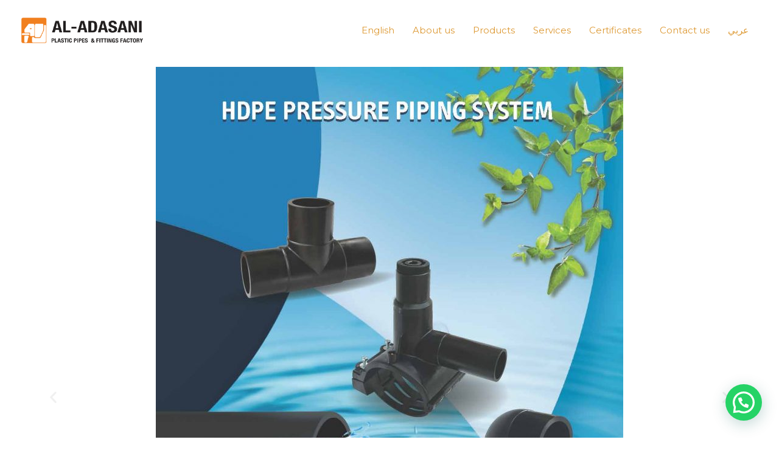

--- FILE ---
content_type: text/css
request_url: https://aladasani.com/wp-content/uploads/elementor/css/post-475.css?ver=1727333290
body_size: 1410
content:
.elementor-kit-475{--e-global-color-primary:#6EC1E4;--e-global-color-secondary:#54595F;--e-global-color-text:#7A7A7A;--e-global-color-accent:#61CE70;--e-global-color-6c0761e6:#F9F8F8;--e-global-color-1341fe3a:#011627;--e-global-color-f521550:#011627;--e-global-color-78298f55:#011627;--e-global-color-4f748d6b:#D94948;--e-global-color-7d5bf14c:#011627;--e-global-color-794c50ac:#011627;--e-global-color-37710632:#FFF;--e-global-color-5af1bc6:#EF9206;--e-global-typography-primary-font-family:"Roboto";--e-global-typography-primary-font-weight:600;--e-global-typography-secondary-font-family:"Roboto Slab";--e-global-typography-secondary-font-weight:400;--e-global-typography-text-font-family:"Roboto";--e-global-typography-text-font-weight:400;--e-global-typography-accent-font-family:"Roboto";--e-global-typography-accent-font-weight:500;}.elementor-section.elementor-section-boxed > .elementor-container{max-width:1170px;}.e-con{--container-max-width:1170px;}.elementor-widget:not(:last-child){margin-block-end:10px;}.elementor-element{--widgets-spacing:10px 10px;}{}h3.entry-title{display:var(--page-title-display);}@media(max-width:1024px){.elementor-section.elementor-section-boxed > .elementor-container{max-width:1024px;}.e-con{--container-max-width:1024px;}}@media(max-width:767px){.elementor-section.elementor-section-boxed > .elementor-container{max-width:767px;}.e-con{--container-max-width:767px;}}

--- FILE ---
content_type: text/css
request_url: https://aladasani.com/wp-content/uploads/elementor/css/post-3955.css?ver=1727339433
body_size: 98
content:
.elementor-3955 .elementor-element.elementor-element-1d525e4{--e-image-carousel-slides-to-show:1;}